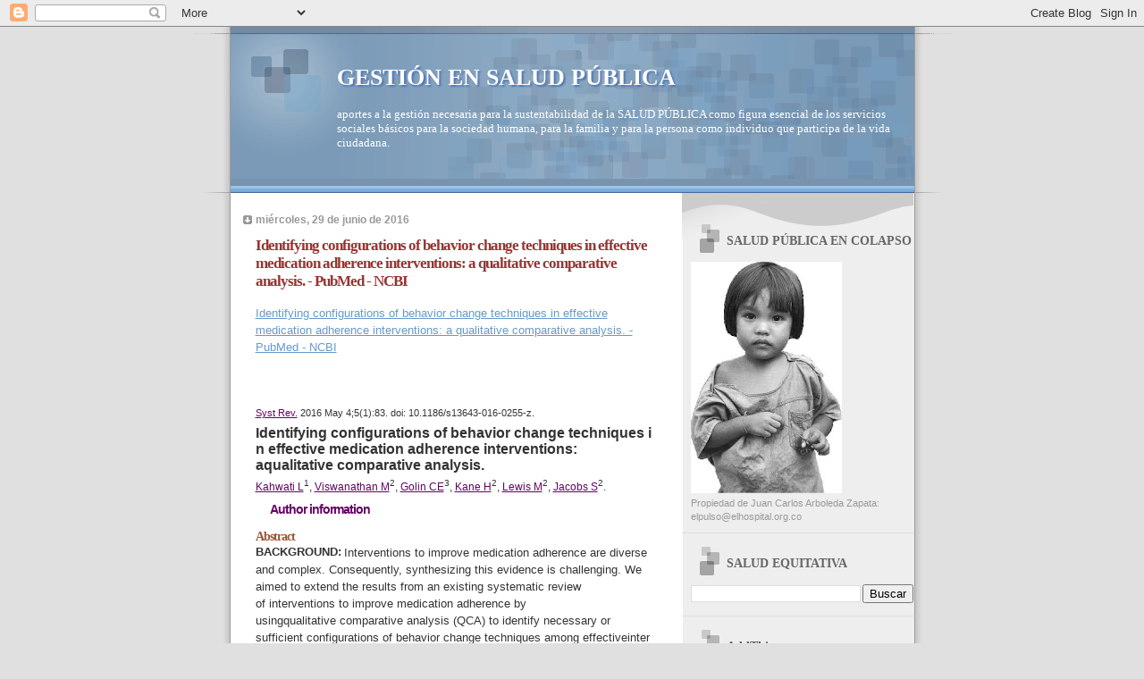

--- FILE ---
content_type: text/html; charset=UTF-8
request_url: https://saludequitativa.blogspot.com/b/stats?style=BLACK_TRANSPARENT&timeRange=ALL_TIME&token=APq4FmAC-s16oT1pcHKO4Ujm0CYYcQpppBamBwZ5IXbJ-11eLWHF1myEnWgAJJ4EqxmeObWxsknM6zMH5WAyPI5Jsk03gxhlPg
body_size: -13
content:
{"total":16597899,"sparklineOptions":{"backgroundColor":{"fillOpacity":0.1,"fill":"#000000"},"series":[{"areaOpacity":0.3,"color":"#202020"}]},"sparklineData":[[0,19],[1,18],[2,17],[3,15],[4,10],[5,10],[6,17],[7,13],[8,27],[9,19],[10,32],[11,18],[12,17],[13,26],[14,15],[15,13],[16,12],[17,17],[18,20],[19,34],[20,77],[21,31],[22,31],[23,16],[24,33],[25,22],[26,42],[27,35],[28,100],[29,11]],"nextTickMs":13186}

--- FILE ---
content_type: text/html; charset=utf-8
request_url: https://www.google.com/recaptcha/api2/aframe
body_size: 268
content:
<!DOCTYPE HTML><html><head><meta http-equiv="content-type" content="text/html; charset=UTF-8"></head><body><script nonce="L8EqmVfFWerLuJ5x_3RxJg">/** Anti-fraud and anti-abuse applications only. See google.com/recaptcha */ try{var clients={'sodar':'https://pagead2.googlesyndication.com/pagead/sodar?'};window.addEventListener("message",function(a){try{if(a.source===window.parent){var b=JSON.parse(a.data);var c=clients[b['id']];if(c){var d=document.createElement('img');d.src=c+b['params']+'&rc='+(localStorage.getItem("rc::a")?sessionStorage.getItem("rc::b"):"");window.document.body.appendChild(d);sessionStorage.setItem("rc::e",parseInt(sessionStorage.getItem("rc::e")||0)+1);localStorage.setItem("rc::h",'1768718942267');}}}catch(b){}});window.parent.postMessage("_grecaptcha_ready", "*");}catch(b){}</script></body></html>